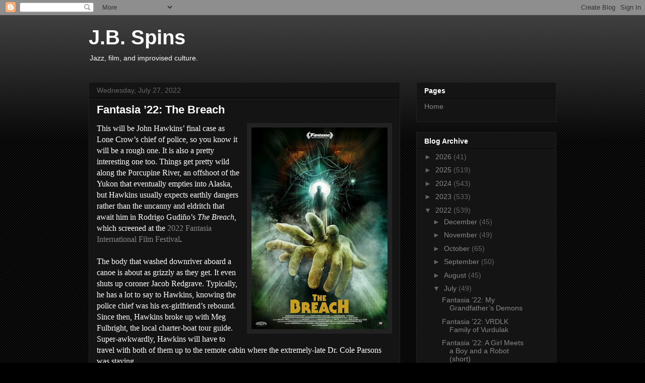

--- FILE ---
content_type: text/html; charset=utf-8
request_url: https://www.google.com/recaptcha/api2/aframe
body_size: 223
content:
<!DOCTYPE HTML><html><head><meta http-equiv="content-type" content="text/html; charset=UTF-8"></head><body><script nonce="uiZfxfcfzI2dxxxfPH2e8Q">/** Anti-fraud and anti-abuse applications only. See google.com/recaptcha */ try{var clients={'sodar':'https://pagead2.googlesyndication.com/pagead/sodar?'};window.addEventListener("message",function(a){try{if(a.source===window.parent){var b=JSON.parse(a.data);var c=clients[b['id']];if(c){var d=document.createElement('img');d.src=c+b['params']+'&rc='+(localStorage.getItem("rc::a")?sessionStorage.getItem("rc::b"):"");window.document.body.appendChild(d);sessionStorage.setItem("rc::e",parseInt(sessionStorage.getItem("rc::e")||0)+1);localStorage.setItem("rc::h",'1769910131611');}}}catch(b){}});window.parent.postMessage("_grecaptcha_ready", "*");}catch(b){}</script></body></html>